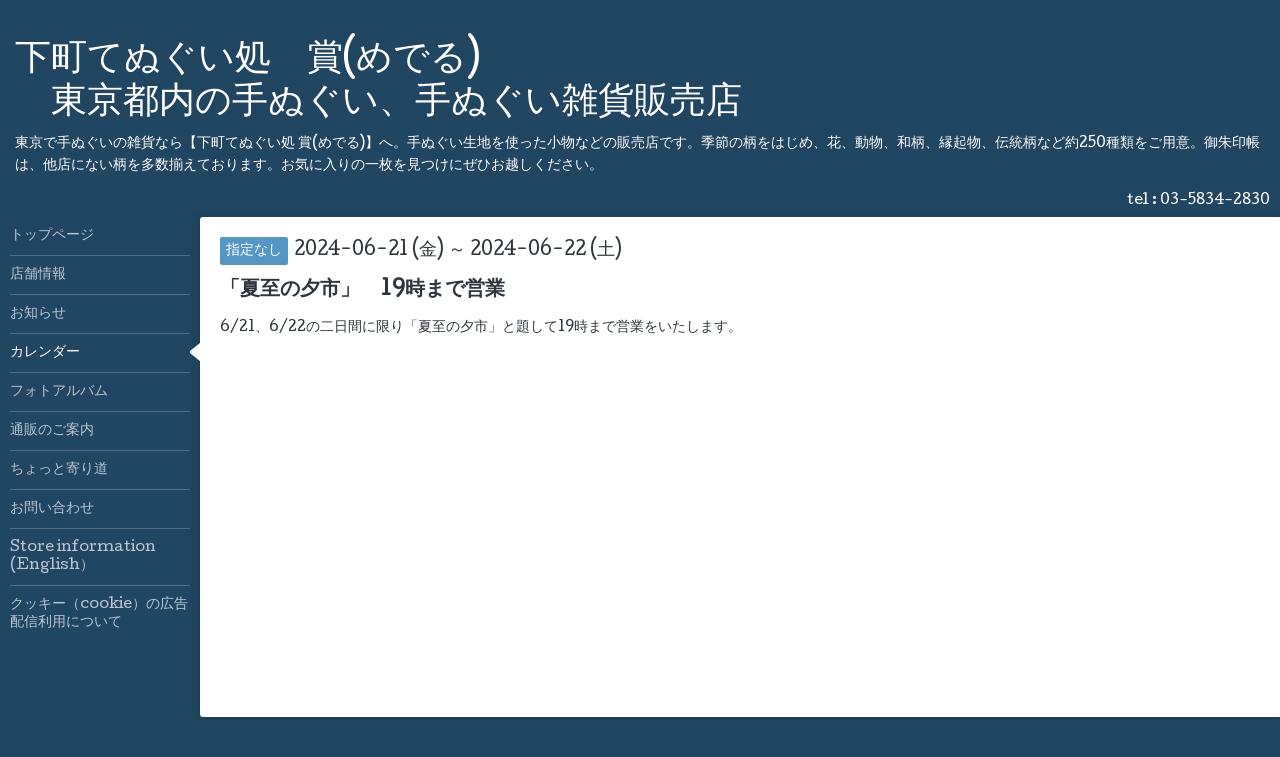

--- FILE ---
content_type: text/html; charset=utf-8
request_url: https://tenugui-mederu.com/calendar/5775060
body_size: 2961
content:
<!DOCTYPE html>
<html xmlns="http://www.w3.org/1999/xhtml" xml:lang="ja" lang="ja">
<head>
  <!-- Hello: ver.202009170000 -->
  <meta charset="utf-8">
  <title>「夏至の夕市」　19時まで営業 - 下町てぬぐい処　賞(めでる)　　　　　　　
　東京都内の手ぬぐい、手ぬぐい雑貨販売店</title>
  <meta name="viewport" content="width=device-width, initial-scale=1, maximum-scale=1, user-scalable=yes">

  <meta name="description" content="6/21、6/22の二日間に限り「夏至の夕市」と題して19時まで営業をいたします。">
  <meta name="keywords" content="手ぬぐい,販売店,東京,都内,専門,女性もの,本染め,谷根千,御朱印帳">

  <meta property="og:title" content="下町てぬぐい処　賞(めでる)　　　　　　　
　東京都内の手ぬぐい、手ぬぐい雑貨販売店">
  <meta property="og:image" content="">
  <meta property="og:site_name" content="下町てぬぐい処　賞(めでる)　　　　　　　
　東京都内の手ぬぐい、手ぬぐい雑貨販売店">
  
  <link rel="alternate" type="application/rss+xml" title="下町てぬぐい処　賞(めでる)　　　　　　　
　東京都内の手ぬぐい、手ぬぐい雑貨販売店 / RSS" href="/feed.rss">
  <link rel="stylesheet" href="/style.css?758187-1635394548">
  <link rel="stylesheet" href="//fonts.googleapis.com/css?family=Cutive">
  <link rel="stylesheet" href="/css/font-awesome/css/font-awesome.min.css">

  <script src="/assets/jquery/jquery-3.5.1.min.js"></script>
  <script src="/assets/clipsquareimage/jquery.clipsquareimage.js"></script>
</head>
<body id="calendar">

  <div class="sm_totop mm-fixed-bottom">
    <i class="sm_totop_button fa fa-chevron-up"></i>
  </div>

  <div id="container">

    <div class="sm_header"></div>

    <!-- #header -->
    <div id="header">
      <div class="inner clearfix">

        <h1>
          <a class="shop_sitename" href="https://tenugui-mederu.com">下町てぬぐい処　賞(めでる)　　　　　　　<br />
　東京都内の手ぬぐい、手ぬぐい雑貨販売店</a>
        </h1>
        <div class="site_description">東京で手ぬぐいの雑貨なら【下町てぬぐい処 賞(めでる)】へ。手ぬぐい生地を使った小物などの販売店です。季節の柄をはじめ、花、動物、和柄、縁起物、伝統柄など約250種類をご用意。御朱印帳は、他店にない柄を多数揃えております。お気に入りの一枚を見つけにぜひお越しください。</div>

        <div id="shop_info">
          <div class="shop_name">
            下町てぬぐい処　　賞
          </div>

          <div class="shop_tel">
            tel : <a class="js-shop_tel" href="tel:03-5834-2830">03-5834-2830</a>
          </div>

          <div class="shop_rss">
            <a href="/feed.rss"><img src="/img/icon/rss.png" /></a>
          </div>
        </div>
        <!-- /#shop_info -->

        <div class="social_area">
          

          

          
        </div>

      </div>
    </div>
    <!-- /#header -->


    <!-- #contents -->
    <div id="contents" class="clearfix tile">


      <!-- #main_column -->
      <div id="main_column" class="clearfix tile">
        <div class="inner clearfix tile">


<!-- CONTENT ----------------------------------------------------------------------- -->















<!----------------------------------------------
ページ：カレンダー
---------------------------------------------->
<h2>カレンダー</h2>




<div class="details">
  <div class=" clearfix">
    <span class="category">指定なし</span>&nbsp; <span class="date">2024-06-21 (金) ～ 2024-06-22 (土)</span>
  </div>

  <h3>「夏至の夕市」　19時まで営業</h3>

  <div class="body textfield">
    
    <p>6/21、6/22の二日間に限り「夏至の夕市」と題して19時まで営業をいたします。</p>
  </div>
</div>



















<!-- CONTENT ----------------------------------------------------------------------- -->

          

        </div>
        <!-- /.inner -->

      </div>
      <!-- /#main_column -->


      <!-- #sub_column -->
      <div id="sub_column" class="clearfix tile">
        <div class="inner clearfix">

          <div id="navi" class="section clearfix">
            <div class="inner clearfix">
              <ul class="clearfix">
                
                <li class="navi_top">
                  <a href="/"  class="navi_top">トップページ</a>
                </li>
                
                <li class="navi_about">
                  <a href="/about"  class="navi_about">店舗情報</a>
                </li>
                
                <li class="navi_info">
                  <a href="/info"  class="navi_info">お知らせ</a>
                </li>
                
                <li class="navi_calendar active">
                  <a href="/calendar"  class="navi_calendar active">カレンダー</a>
                </li>
                
                <li class="navi_photo">
                  <a href="/photo"  class="navi_photo">フォトアルバム</a>
                </li>
                
                <li class="navi_free free_373353">
                  <a href="/free/369"  class="navi_free free_373353">通販のご案内</a>
                </li>
                
                <li class="navi_menu">
                  <a href="/menu"  class="navi_menu">ちょっと寄り道</a>
                </li>
                
                <li class="navi_contact">
                  <a href="/contact"  class="navi_contact">お問い合わせ</a>
                </li>
                
                <li class="navi_free free_217295">
                  <a href="/free/stotre-information"  class="navi_free free_217295">Store information (English）</a>
                </li>
                
                <li class="navi_free free_127894">
                  <a href="/free/cookie-policy"  class="navi_free free_127894">クッキー（cookie）の広告配信利用について</a>
                </li>
                
                </ul>
            </div>
          </div>
          <!-- /#navi -->

          <!-- #schedule -->
          <dl id="schedule" class="section today_area">
            <dt class="today_title">
              Today&apos;s Schedule<br>
              <span>2026.01.10 Saturday</span>
            </dt>
            
          </dl>
          <!-- /#schedule -->

          <div class="qr_area section">
            <img src="//r.goope.jp/qr/mederu-tenugui"width="100" height="100" />
          </div>

          <div class="gadgets"></div>

        </div>
        <!-- /.inner -->
      </div>
      <!-- /#sub_column -->

    </div>
    <!-- /#contents -->

    <!-- #footer -->
    <div id="footer" class="clearfix">
      <div class="inner clearfix">

        <!-- /.social -->
        <div class="social">
          <div id="navi_parts">
<div class="navi_parts_detail">
<!-- Yahoo Code for your Target List -->
<script type="text/javascript" language="javascript">
/* <![CDATA[ */
var yahoo_retargeting_id = '7AQ7S3XGED';
var yahoo_retargeting_label = '';
var yahoo_retargeting_page_type = '';
var yahoo_retargeting_items = [{item_id: '', category_id: '', price: '', quantity: ''}];
/* ]]> */
</script>
<script type="text/javascript" language="javascript" src="//b92.yahoo.co.jp/js/s_retargeting.js"></script>
</div>
</div>
<div id="social_widgets">
<div  id="widget_facebook_like" class="social_widget">
<div style="text-align:left;padding-bottom:10px;">
<iframe src="//www.facebook.com/plugins/like.php?href=https%3A%2F%2Ftenugui-mederu.com&amp;width&amp;layout=button_count&amp;action=like&amp;show_faces=false&amp;share=true&amp;height=21&amp;appId=837439917751931" scrolling="no" frameborder="0" style="border:none; overflow:hidden; height:21px;" allowTransparency="true"></iframe>
</div>
</div>

</div>

        </div>
        <!-- /.social -->

        <div class="footer_info section right">
          

          <div class="copyright">
            &copy;2026 <a href="https://tenugui-mederu.com">下町てぬぐい処　　賞</a>. All Rights Reserved.
          </div>

          <div class="counter_area access_counter">
            Today: <span class="num">809</span> /
            Yesterday: <span class="num">1077</span> /
            Total: <span class="num">960273</span>
          </div>

          <div class="powered">
            Powered by <a href="https://goope.jp/">グーペ</a> / <a href="https://admin.goope.jp/">Admin</a>
          </div>
        </div>

      </div>
    </div>
    <!-- /#footer -->

  </div>
  <!-- /#container -->

  <div id="sm_navi">
    <ul>
      
      <li class="footer_navi_top">
        <a href="/"  class="footer_navi_top">トップページ</a>
      </li>
      
      <li class="footer_navi_about">
        <a href="/about"  class="footer_navi_about">店舗情報</a>
      </li>
      
      <li class="footer_navi_info">
        <a href="/info"  class="footer_navi_info">お知らせ</a>
      </li>
      
      <li class="footer_navi_calendar active">
        <a href="/calendar"  class="footer_navi_calendar active">カレンダー</a>
      </li>
      
      <li class="footer_navi_photo">
        <a href="/photo"  class="footer_navi_photo">フォトアルバム</a>
      </li>
      
      <li class="footer_navi_free free_373353">
        <a href="/free/369"  class="footer_navi_free free_373353">通販のご案内</a>
      </li>
      
      <li class="footer_navi_menu">
        <a href="/menu"  class="footer_navi_menu">ちょっと寄り道</a>
      </li>
      
      <li class="footer_navi_contact">
        <a href="/contact"  class="footer_navi_contact">お問い合わせ</a>
      </li>
      
      <li class="footer_navi_free free_217295">
        <a href="/free/stotre-information"  class="footer_navi_free free_217295">Store information (English）</a>
      </li>
      
      <li class="footer_navi_free free_127894">
        <a href="/free/cookie-policy"  class="footer_navi_free free_127894">クッキー（cookie）の広告配信利用について</a>
      </li>
      
    </ul>
  </div>

  <script src="/js/tooltip.js"></script>
  <script src="/assets/colorbox/jquery.colorbox-1.6.4.min.js"></script>
  <script src="/assets/responsiveslides/responsiveslides-1.55.min.js"></script>
  <script src="/assets/mobilemenu/mobilemenu.js"></script>
  <script src="/js/theme_hello/init.js?20200824"></script>
</body>
</html>
